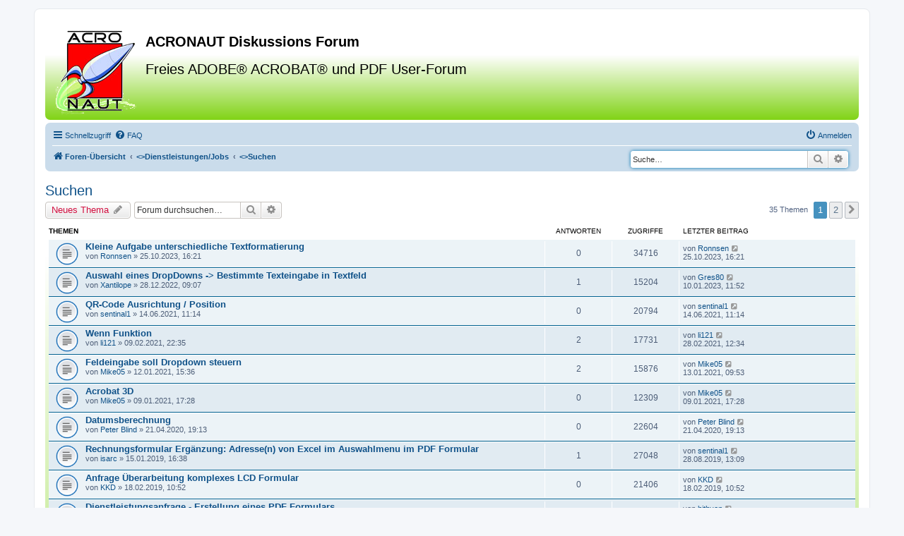

--- FILE ---
content_type: text/html; charset=UTF-8
request_url: https://acronaut.de/viewforum.php?f=3&sid=e143f184cb237c71ae74d7c44b1048f7
body_size: 67126
content:
<!DOCTYPE html>
<html dir="ltr" lang="de">
<head>
<meta charset="utf-8" />
<meta http-equiv="X-UA-Compatible" content="IE=edge">
<meta name="viewport" content="width=device-width, initial-scale=1" />
<META NAME="keywords" CONTENT="Adobe, Acrobat, Professional, Pro Extended, 3D, CAD, Diskussion, PDF, Dokumentation, technisch, Forum, Toolkit, Material, Visualisierung, Animation, Right, Hemisphere, Acronaut, Update, Patch, Anpassung, customize, Plugin, Tool, Java, Script, 2D, Sicherheit, Signatur, Formular, Lifecycle, Designer, Problem, Frage, Schulung, Coaching, Andreas Vogel, Training, Beratung, Material, Animation, Formular, XML">
<META NAME="description" CONTENT="Das deutschsprachige Dikussionforum für PDF und Adobe Acrobat">


<title>Suchen - ACRONAUT Diskussions Forum</title>

<link rel="SHORTCUT ICON" href="./styles/acronaut/theme/images/acronaut.ico">
<link rel="ICON" href="./styles/acronaut/theme/images/acronaut.ico" type="image/x-icon">
	<link rel="alternate" type="application/atom+xml" title="Feed - ACRONAUT Diskussions Forum" href="/app.php/feed?sid=b7494c9c9b04907b27f127a80e52f7e6">			<link rel="alternate" type="application/atom+xml" title="Feed - Neue Themen" href="/app.php/feed/topics?sid=b7494c9c9b04907b27f127a80e52f7e6">		<link rel="alternate" type="application/atom+xml" title="Feed - Forum - Suchen" href="/app.php/feed/forum/3?sid=b7494c9c9b04907b27f127a80e52f7e6">		
	<link rel="canonical" href="https://www.acronaut.de/viewforum.php?f=3">

<!--
	phpBB style name: prosilver
	Based on style:   prosilver (this is the default phpBB3 style)
	Original author:  Tom Beddard ( http://www.subBlue.com/ )
	Modified by:
-->

<link href="./assets/css/font-awesome.min.css?assets_version=123" rel="stylesheet">
<link href="./styles/acronaut/theme/stylesheet.css?assets_version=123" rel="stylesheet">
<link href="./styles/acronaut/theme/de/stylesheet.css?assets_version=123" rel="stylesheet">




<!--[if lte IE 9]>
	<link href="./styles/acronaut/theme/tweaks.css?assets_version=123" rel="stylesheet">
<![endif]-->





</head>
<body id="phpbb" class="nojs notouch section-viewforum ltr ">


<div id="wrap" class="wrap">
	<a id="top" class="top-anchor" accesskey="t"></a>
	
	<div id="page-header">
		<div class="headerbar" role="banner">
					<div class="inner">

			<div id="site-description" class="site-description">
				<a id="logo" class="logo" href="./index.php?sid=b7494c9c9b04907b27f127a80e52f7e6" title="Foren-Übersicht"><span class="site_logo"></span></a>
				<h1>ACRONAUT Diskussions Forum</h1>
				<h2>Freies ADOBE® ACROBAT® und PDF User-Forum</h2>
				<p class="skiplink"><a href="#start_here">Zum Inhalt</a></p>
			</div>


			</div>
					</div>
				<div class="navbar" role="navigation">
	<div class="inner">

	<ul id="nav-main" class="nav-main linklist" role="menubar">

		<li id="quick-links" class="quick-links dropdown-container responsive-menu" data-skip-responsive="true">
			<a href="#" class="dropdown-trigger">
				<i class="icon fa-bars fa-fw" aria-hidden="true"></i><span>Schnellzugriff</span>
			</a>
			<div class="dropdown">
				<div class="pointer"><div class="pointer-inner"></div></div>
				<ul class="dropdown-contents" role="menu">
					
											<li class="separator"></li>
																									<li>
								<a href="./search.php?search_id=unanswered&amp;sid=b7494c9c9b04907b27f127a80e52f7e6" role="menuitem">
									<i class="icon fa-file-o fa-fw icon-gray" aria-hidden="true"></i><span>Unbeantwortete Themen</span>
								</a>
							</li>
							<li>
								<a href="./search.php?search_id=active_topics&amp;sid=b7494c9c9b04907b27f127a80e52f7e6" role="menuitem">
									<i class="icon fa-file-o fa-fw icon-blue" aria-hidden="true"></i><span>Aktive Themen</span>
								</a>
							</li>
							<li class="separator"></li>
							<li>
								<a href="./search.php?sid=b7494c9c9b04907b27f127a80e52f7e6" role="menuitem">
									<i class="icon fa-search fa-fw" aria-hidden="true"></i><span>Suche</span>
								</a>
							</li>
					
										<li class="separator"></li>

									</ul>
			</div>
		</li>

				<li data-skip-responsive="true">
			<a href="/app.php/help/faq?sid=b7494c9c9b04907b27f127a80e52f7e6" rel="help" title="Häufig gestellte Fragen" role="menuitem">
				<i class="icon fa-question-circle fa-fw" aria-hidden="true"></i><span>FAQ</span>
			</a>
		</li>
						
			<li class="rightside"  data-skip-responsive="true">
			<a href="./ucp.php?mode=login&amp;redirect=viewforum.php%3Ff%3D3&amp;sid=b7494c9c9b04907b27f127a80e52f7e6" title="Anmelden" accesskey="x" role="menuitem">
				<i class="icon fa-power-off fa-fw" aria-hidden="true"></i><span>Anmelden</span>
			</a>
		</li>
						</ul>

	<ul id="nav-breadcrumbs" class="nav-breadcrumbs linklist navlinks" role="menubar">
								<li class="breadcrumbs" itemscope itemtype="http://schema.org/BreadcrumbList">
										<span class="crumb"  itemtype="http://schema.org/ListItem" itemprop="itemListElement" itemscope><a href="./index.php?sid=b7494c9c9b04907b27f127a80e52f7e6" itemtype="https://schema.org/Thing" itemscope itemprop="item" accesskey="h" data-navbar-reference="index" id="bc-navi"><i class="icon fa-home fa-fw"></i><span itemprop="name">Foren-Übersicht</span></a><meta itemprop="position" content="1" /></span>

																			<span class="crumb"  itemtype="http://schema.org/ListItem" itemprop="itemListElement" itemscope data-forum-id="1"><a href="./viewforum.php?f=1&amp;sid=b7494c9c9b04907b27f127a80e52f7e6" itemtype="https://schema.org/Thing" itemscope itemprop="item" id="bc-navi"><><span itemprop="name">Dienstleistungen/Jobs</span></a><meta itemprop="position" content="2" /></span>
																							<span class="crumb"  itemtype="http://schema.org/ListItem" itemprop="itemListElement" itemscope data-forum-id="3"><a href="./viewforum.php?f=3&amp;sid=b7494c9c9b04907b27f127a80e52f7e6" itemtype="https://schema.org/Thing" itemscope itemprop="item" id="bc-navi"><><span itemprop="name">Suchen</span></a><meta itemprop="position" content="3" /></span>
												</li>
		
				<div id="search-box" class="search-box search-header" role="search">
			<form action="./search.php?sid=b7494c9c9b04907b27f127a80e52f7e6" method="get" id="search">
			<fieldset>
				<input name="keywords" id="keywords" type="search" maxlength="128" title="Suche nach Wörtern" class="inputbox search search-input-field" size="20" value="" placeholder="Suche…" />
				<button class="button button-search" type="submit" title="Suche">
					<i class="icon fa-search fa-fw" aria-hidden="true"></i><span class="sr-only">Suche</span>
				</button>
				<a href="./search.php?sid=b7494c9c9b04907b27f127a80e52f7e6" class="button button-search-end" title="Erweiterte Suche">
					<i class="icon fa-cog fa-fw" aria-hidden="true"></i><span class="sr-only">Erweiterte Suche</span>
				</a>
				<input type="hidden" name="sid" value="b7494c9c9b04907b27f127a80e52f7e6" />

			</fieldset>
			</form>
		</div>
		
	</ul>

	</div>
</div>
	</div>

	
	<a id="start_here" class="anchor"></a>
	
	<div id="page-body" class="page-body" role="main">
		
		<h2 class="forum-title"><a href="./viewforum.php?f=3&amp;sid=b7494c9c9b04907b27f127a80e52f7e6">Suchen</a></h2>
<div>
	<!-- NOTE: remove the style="display: none" when you want to have the forum description on the forum body -->
	<div style="display: none !important;">Bereich für Jobangebote und Dienstleistungsanfragen<br /></div>	</div>



	<div class="action-bar bar-top">

				
		<a href="./posting.php?mode=post&amp;f=3&amp;sid=b7494c9c9b04907b27f127a80e52f7e6" class="button" title="Neues Thema erstellen">
							<span>Neues Thema</span> <i class="icon fa-pencil fa-fw" aria-hidden="true"></i>
					</a>
				
			<div class="search-box" role="search">
			<form method="get" id="forum-search" action="./search.php?sid=b7494c9c9b04907b27f127a80e52f7e6">
			<fieldset>
				<input class="inputbox search tiny" type="search" name="keywords" id="search_keywords" size="20" placeholder="Forum durchsuchen…" />
				<button class="button button-search" type="submit" title="Suche">
					<i class="icon fa-search fa-fw" aria-hidden="true"></i><span class="sr-only">Suche</span>
				</button>
				<a href="./search.php?sid=b7494c9c9b04907b27f127a80e52f7e6" class="button button-search-end" title="Erweiterte Suche">
					<i class="icon fa-cog fa-fw" aria-hidden="true"></i><span class="sr-only">Erweiterte Suche</span>
				</a>
				<input type="hidden" name="fid[0]" value="3" />
<input type="hidden" name="sid" value="b7494c9c9b04907b27f127a80e52f7e6" />

			</fieldset>
			</form>
		</div>
	
	<div class="pagination">
				35 Themen
					<ul>
		<li class="active"><span>1</span></li>
				<li><a class="button" href="./viewforum.php?f=3&amp;sid=b7494c9c9b04907b27f127a80e52f7e6&amp;start=25" role="button">2</a></li>
				<li class="arrow next"><a class="button button-icon-only" href="./viewforum.php?f=3&amp;sid=b7494c9c9b04907b27f127a80e52f7e6&amp;start=25" rel="next" role="button"><i class="icon fa-chevron-right fa-fw" aria-hidden="true"></i><span class="sr-only">Nächste</span></a></li>
	</ul>
			</div>

	</div>




	
			<div class="forumbg">
		<div class="inner">
		<ul class="topiclist">
			<li class="header">
				<dl class="row-item">
					<dt><div class="list-inner">Themen</div></dt>
					<dd class="posts">Antworten</dd>
					<dd class="views">Zugriffe</dd>
					<dd class="lastpost"><span>Letzter Beitrag</span></dd>
				</dl>
			</li>
		</ul>
		<ul class="topiclist topics">
	
				<li class="row bg1">
						<dl class="row-item topic_read">
				<dt title="Keine ungelesenen Beiträge">
										<div class="list-inner">
																		<a href="./viewtopic.php?t=23627&amp;sid=b7494c9c9b04907b27f127a80e52f7e6" class="topictitle">Kleine Aufgabe unterschiedliche Textformatierung</a>
																								<br />
						
												<div class="responsive-show" style="display: none;">
							Letzter Beitrag von <a href="./memberlist.php?mode=viewprofile&amp;u=3932&amp;sid=b7494c9c9b04907b27f127a80e52f7e6" class="username">Ronnsen</a> &laquo; <a href="./viewtopic.php?p=43350&amp;sid=b7494c9c9b04907b27f127a80e52f7e6#p43350" title="Gehe zum letzten Beitrag">25.10.2023, 16:21</a>
													</div>
													
						<div class="topic-poster responsive-hide">
																					von <a href="./memberlist.php?mode=viewprofile&amp;u=3932&amp;sid=b7494c9c9b04907b27f127a80e52f7e6" class="username">Ronnsen</a> &raquo; 25.10.2023, 16:21
													</div>

						
											</div>
				</dt>
				<dd class="posts">0 <dfn>Antworten</dfn></dd>
				<dd class="views">34716 <dfn>Zugriffe</dfn></dd>
				<dd class="lastpost">
					<span><dfn>Letzter Beitrag </dfn>von <a href="./memberlist.php?mode=viewprofile&amp;u=3932&amp;sid=b7494c9c9b04907b27f127a80e52f7e6" class="username">Ronnsen</a>
													<a href="./viewtopic.php?p=43350&amp;sid=b7494c9c9b04907b27f127a80e52f7e6#p43350" title="Gehe zum letzten Beitrag">
								<i class="icon fa-external-link-square fa-fw icon-lightgray icon-md" aria-hidden="true"></i><span class="sr-only"></span>
							</a>
												<br />25.10.2023, 16:21
					</span>
				</dd>
			</dl>
					</li>
		
	

	
	
				<li class="row bg2">
						<dl class="row-item topic_read">
				<dt title="Keine ungelesenen Beiträge">
										<div class="list-inner">
																		<a href="./viewtopic.php?t=23055&amp;sid=b7494c9c9b04907b27f127a80e52f7e6" class="topictitle">Auswahl eines DropDowns -&gt; Bestimmte Texteingabe in Textfeld</a>
																								<br />
						
												<div class="responsive-show" style="display: none;">
							Letzter Beitrag von <a href="./memberlist.php?mode=viewprofile&amp;u=76368&amp;sid=b7494c9c9b04907b27f127a80e52f7e6" class="username">Gres80</a> &laquo; <a href="./viewtopic.php?p=42438&amp;sid=b7494c9c9b04907b27f127a80e52f7e6#p42438" title="Gehe zum letzten Beitrag">10.01.2023, 11:52</a>
													</div>
														<span class="responsive-show" style="display: none;">Antworten: <strong>1</strong></span>
													
						<div class="topic-poster responsive-hide">
																					von <a href="./memberlist.php?mode=viewprofile&amp;u=76920&amp;sid=b7494c9c9b04907b27f127a80e52f7e6" class="username">Xantilope</a> &raquo; 28.12.2022, 09:07
													</div>

						
											</div>
				</dt>
				<dd class="posts">1 <dfn>Antworten</dfn></dd>
				<dd class="views">15204 <dfn>Zugriffe</dfn></dd>
				<dd class="lastpost">
					<span><dfn>Letzter Beitrag </dfn>von <a href="./memberlist.php?mode=viewprofile&amp;u=76368&amp;sid=b7494c9c9b04907b27f127a80e52f7e6" class="username">Gres80</a>
													<a href="./viewtopic.php?p=42438&amp;sid=b7494c9c9b04907b27f127a80e52f7e6#p42438" title="Gehe zum letzten Beitrag">
								<i class="icon fa-external-link-square fa-fw icon-lightgray icon-md" aria-hidden="true"></i><span class="sr-only"></span>
							</a>
												<br />10.01.2023, 11:52
					</span>
				</dd>
			</dl>
					</li>
		
	

	
	
				<li class="row bg1">
						<dl class="row-item topic_read">
				<dt title="Keine ungelesenen Beiträge">
										<div class="list-inner">
																		<a href="./viewtopic.php?t=22819&amp;sid=b7494c9c9b04907b27f127a80e52f7e6" class="topictitle">QR-Code Ausrichtung / Position</a>
																								<br />
						
												<div class="responsive-show" style="display: none;">
							Letzter Beitrag von <a href="./memberlist.php?mode=viewprofile&amp;u=10924&amp;sid=b7494c9c9b04907b27f127a80e52f7e6" class="username">sentinal1</a> &laquo; <a href="./viewtopic.php?p=41899&amp;sid=b7494c9c9b04907b27f127a80e52f7e6#p41899" title="Gehe zum letzten Beitrag">14.06.2021, 11:14</a>
													</div>
													
						<div class="topic-poster responsive-hide">
																					von <a href="./memberlist.php?mode=viewprofile&amp;u=10924&amp;sid=b7494c9c9b04907b27f127a80e52f7e6" class="username">sentinal1</a> &raquo; 14.06.2021, 11:14
													</div>

						
											</div>
				</dt>
				<dd class="posts">0 <dfn>Antworten</dfn></dd>
				<dd class="views">20794 <dfn>Zugriffe</dfn></dd>
				<dd class="lastpost">
					<span><dfn>Letzter Beitrag </dfn>von <a href="./memberlist.php?mode=viewprofile&amp;u=10924&amp;sid=b7494c9c9b04907b27f127a80e52f7e6" class="username">sentinal1</a>
													<a href="./viewtopic.php?p=41899&amp;sid=b7494c9c9b04907b27f127a80e52f7e6#p41899" title="Gehe zum letzten Beitrag">
								<i class="icon fa-external-link-square fa-fw icon-lightgray icon-md" aria-hidden="true"></i><span class="sr-only"></span>
							</a>
												<br />14.06.2021, 11:14
					</span>
				</dd>
			</dl>
					</li>
		
	

	
	
				<li class="row bg2">
						<dl class="row-item topic_read">
				<dt style="background-image: url(./images/icons/smile/question.gif); background-repeat: no-repeat;" title="Keine ungelesenen Beiträge">
										<div class="list-inner">
																		<a href="./viewtopic.php?t=22642&amp;sid=b7494c9c9b04907b27f127a80e52f7e6" class="topictitle">Wenn Funktion</a>
																								<br />
						
												<div class="responsive-show" style="display: none;">
							Letzter Beitrag von <a href="./memberlist.php?mode=viewprofile&amp;u=73581&amp;sid=b7494c9c9b04907b27f127a80e52f7e6" class="username">li121</a> &laquo; <a href="./viewtopic.php?p=41623&amp;sid=b7494c9c9b04907b27f127a80e52f7e6#p41623" title="Gehe zum letzten Beitrag">28.02.2021, 12:34</a>
													</div>
														<span class="responsive-show" style="display: none;">Antworten: <strong>2</strong></span>
													
						<div class="topic-poster responsive-hide">
																					von <a href="./memberlist.php?mode=viewprofile&amp;u=73581&amp;sid=b7494c9c9b04907b27f127a80e52f7e6" class="username">li121</a> &raquo; 09.02.2021, 22:35
													</div>

						
											</div>
				</dt>
				<dd class="posts">2 <dfn>Antworten</dfn></dd>
				<dd class="views">17731 <dfn>Zugriffe</dfn></dd>
				<dd class="lastpost">
					<span><dfn>Letzter Beitrag </dfn>von <a href="./memberlist.php?mode=viewprofile&amp;u=73581&amp;sid=b7494c9c9b04907b27f127a80e52f7e6" class="username">li121</a>
													<a href="./viewtopic.php?p=41623&amp;sid=b7494c9c9b04907b27f127a80e52f7e6#p41623" title="Gehe zum letzten Beitrag">
								<i class="icon fa-external-link-square fa-fw icon-lightgray icon-md" aria-hidden="true"></i><span class="sr-only"></span>
							</a>
												<br />28.02.2021, 12:34
					</span>
				</dd>
			</dl>
					</li>
		
	

	
	
				<li class="row bg1">
						<dl class="row-item topic_read">
				<dt title="Keine ungelesenen Beiträge">
										<div class="list-inner">
																		<a href="./viewtopic.php?t=22598&amp;sid=b7494c9c9b04907b27f127a80e52f7e6" class="topictitle">Feldeingabe soll Dropdown steuern</a>
																								<br />
						
												<div class="responsive-show" style="display: none;">
							Letzter Beitrag von <a href="./memberlist.php?mode=viewprofile&amp;u=47737&amp;sid=b7494c9c9b04907b27f127a80e52f7e6" class="username">Mike05</a> &laquo; <a href="./viewtopic.php?p=41496&amp;sid=b7494c9c9b04907b27f127a80e52f7e6#p41496" title="Gehe zum letzten Beitrag">13.01.2021, 09:53</a>
													</div>
														<span class="responsive-show" style="display: none;">Antworten: <strong>2</strong></span>
													
						<div class="topic-poster responsive-hide">
																					von <a href="./memberlist.php?mode=viewprofile&amp;u=47737&amp;sid=b7494c9c9b04907b27f127a80e52f7e6" class="username">Mike05</a> &raquo; 12.01.2021, 15:36
													</div>

						
											</div>
				</dt>
				<dd class="posts">2 <dfn>Antworten</dfn></dd>
				<dd class="views">15876 <dfn>Zugriffe</dfn></dd>
				<dd class="lastpost">
					<span><dfn>Letzter Beitrag </dfn>von <a href="./memberlist.php?mode=viewprofile&amp;u=47737&amp;sid=b7494c9c9b04907b27f127a80e52f7e6" class="username">Mike05</a>
													<a href="./viewtopic.php?p=41496&amp;sid=b7494c9c9b04907b27f127a80e52f7e6#p41496" title="Gehe zum letzten Beitrag">
								<i class="icon fa-external-link-square fa-fw icon-lightgray icon-md" aria-hidden="true"></i><span class="sr-only"></span>
							</a>
												<br />13.01.2021, 09:53
					</span>
				</dd>
			</dl>
					</li>
		
	

	
	
				<li class="row bg2">
						<dl class="row-item topic_read">
				<dt title="Keine ungelesenen Beiträge">
										<div class="list-inner">
																		<a href="./viewtopic.php?t=22596&amp;sid=b7494c9c9b04907b27f127a80e52f7e6" class="topictitle">Acrobat 3D</a>
																								<br />
						
												<div class="responsive-show" style="display: none;">
							Letzter Beitrag von <a href="./memberlist.php?mode=viewprofile&amp;u=47737&amp;sid=b7494c9c9b04907b27f127a80e52f7e6" class="username">Mike05</a> &laquo; <a href="./viewtopic.php?p=41492&amp;sid=b7494c9c9b04907b27f127a80e52f7e6#p41492" title="Gehe zum letzten Beitrag">09.01.2021, 17:28</a>
													</div>
													
						<div class="topic-poster responsive-hide">
																					von <a href="./memberlist.php?mode=viewprofile&amp;u=47737&amp;sid=b7494c9c9b04907b27f127a80e52f7e6" class="username">Mike05</a> &raquo; 09.01.2021, 17:28
													</div>

						
											</div>
				</dt>
				<dd class="posts">0 <dfn>Antworten</dfn></dd>
				<dd class="views">12309 <dfn>Zugriffe</dfn></dd>
				<dd class="lastpost">
					<span><dfn>Letzter Beitrag </dfn>von <a href="./memberlist.php?mode=viewprofile&amp;u=47737&amp;sid=b7494c9c9b04907b27f127a80e52f7e6" class="username">Mike05</a>
													<a href="./viewtopic.php?p=41492&amp;sid=b7494c9c9b04907b27f127a80e52f7e6#p41492" title="Gehe zum letzten Beitrag">
								<i class="icon fa-external-link-square fa-fw icon-lightgray icon-md" aria-hidden="true"></i><span class="sr-only"></span>
							</a>
												<br />09.01.2021, 17:28
					</span>
				</dd>
			</dl>
					</li>
		
	

	
	
				<li class="row bg1">
						<dl class="row-item topic_read">
				<dt title="Keine ungelesenen Beiträge">
										<div class="list-inner">
																		<a href="./viewtopic.php?t=19988&amp;sid=b7494c9c9b04907b27f127a80e52f7e6" class="topictitle">Datumsberechnung</a>
																								<br />
						
												<div class="responsive-show" style="display: none;">
							Letzter Beitrag von <a href="./memberlist.php?mode=viewprofile&amp;u=64030&amp;sid=b7494c9c9b04907b27f127a80e52f7e6" class="username">Peter Blind</a> &laquo; <a href="./viewtopic.php?p=38455&amp;sid=b7494c9c9b04907b27f127a80e52f7e6#p38455" title="Gehe zum letzten Beitrag">21.04.2020, 19:13</a>
													</div>
													
						<div class="topic-poster responsive-hide">
																					von <a href="./memberlist.php?mode=viewprofile&amp;u=64030&amp;sid=b7494c9c9b04907b27f127a80e52f7e6" class="username">Peter Blind</a> &raquo; 21.04.2020, 19:13
													</div>

						
											</div>
				</dt>
				<dd class="posts">0 <dfn>Antworten</dfn></dd>
				<dd class="views">22604 <dfn>Zugriffe</dfn></dd>
				<dd class="lastpost">
					<span><dfn>Letzter Beitrag </dfn>von <a href="./memberlist.php?mode=viewprofile&amp;u=64030&amp;sid=b7494c9c9b04907b27f127a80e52f7e6" class="username">Peter Blind</a>
													<a href="./viewtopic.php?p=38455&amp;sid=b7494c9c9b04907b27f127a80e52f7e6#p38455" title="Gehe zum letzten Beitrag">
								<i class="icon fa-external-link-square fa-fw icon-lightgray icon-md" aria-hidden="true"></i><span class="sr-only"></span>
							</a>
												<br />21.04.2020, 19:13
					</span>
				</dd>
			</dl>
					</li>
		
	

	
	
				<li class="row bg2">
						<dl class="row-item topic_read">
				<dt title="Keine ungelesenen Beiträge">
										<div class="list-inner">
																		<a href="./viewtopic.php?t=17769&amp;sid=b7494c9c9b04907b27f127a80e52f7e6" class="topictitle">Rechnungsformular Ergänzung: Adresse(n) von Excel im Auswahlmenu im PDF Formular</a>
																								<br />
						
												<div class="responsive-show" style="display: none;">
							Letzter Beitrag von <a href="./memberlist.php?mode=viewprofile&amp;u=10924&amp;sid=b7494c9c9b04907b27f127a80e52f7e6" class="username">sentinal1</a> &laquo; <a href="./viewtopic.php?p=36329&amp;sid=b7494c9c9b04907b27f127a80e52f7e6#p36329" title="Gehe zum letzten Beitrag">28.08.2019, 13:09</a>
													</div>
														<span class="responsive-show" style="display: none;">Antworten: <strong>1</strong></span>
													
						<div class="topic-poster responsive-hide">
																					von <a href="./memberlist.php?mode=viewprofile&amp;u=38814&amp;sid=b7494c9c9b04907b27f127a80e52f7e6" class="username">isarc</a> &raquo; 15.01.2019, 16:38
													</div>

						
											</div>
				</dt>
				<dd class="posts">1 <dfn>Antworten</dfn></dd>
				<dd class="views">27048 <dfn>Zugriffe</dfn></dd>
				<dd class="lastpost">
					<span><dfn>Letzter Beitrag </dfn>von <a href="./memberlist.php?mode=viewprofile&amp;u=10924&amp;sid=b7494c9c9b04907b27f127a80e52f7e6" class="username">sentinal1</a>
													<a href="./viewtopic.php?p=36329&amp;sid=b7494c9c9b04907b27f127a80e52f7e6#p36329" title="Gehe zum letzten Beitrag">
								<i class="icon fa-external-link-square fa-fw icon-lightgray icon-md" aria-hidden="true"></i><span class="sr-only"></span>
							</a>
												<br />28.08.2019, 13:09
					</span>
				</dd>
			</dl>
					</li>
		
	

	
	
				<li class="row bg1">
						<dl class="row-item topic_read">
				<dt title="Keine ungelesenen Beiträge">
										<div class="list-inner">
																		<a href="./viewtopic.php?t=17799&amp;sid=b7494c9c9b04907b27f127a80e52f7e6" class="topictitle">Anfrage Überarbeitung komplexes LCD Formular</a>
																								<br />
						
												<div class="responsive-show" style="display: none;">
							Letzter Beitrag von <a href="./memberlist.php?mode=viewprofile&amp;u=8488&amp;sid=b7494c9c9b04907b27f127a80e52f7e6" class="username">KKD</a> &laquo; <a href="./viewtopic.php?p=35625&amp;sid=b7494c9c9b04907b27f127a80e52f7e6#p35625" title="Gehe zum letzten Beitrag">18.02.2019, 10:52</a>
													</div>
													
						<div class="topic-poster responsive-hide">
																					von <a href="./memberlist.php?mode=viewprofile&amp;u=8488&amp;sid=b7494c9c9b04907b27f127a80e52f7e6" class="username">KKD</a> &raquo; 18.02.2019, 10:52
													</div>

						
											</div>
				</dt>
				<dd class="posts">0 <dfn>Antworten</dfn></dd>
				<dd class="views">21406 <dfn>Zugriffe</dfn></dd>
				<dd class="lastpost">
					<span><dfn>Letzter Beitrag </dfn>von <a href="./memberlist.php?mode=viewprofile&amp;u=8488&amp;sid=b7494c9c9b04907b27f127a80e52f7e6" class="username">KKD</a>
													<a href="./viewtopic.php?p=35625&amp;sid=b7494c9c9b04907b27f127a80e52f7e6#p35625" title="Gehe zum letzten Beitrag">
								<i class="icon fa-external-link-square fa-fw icon-lightgray icon-md" aria-hidden="true"></i><span class="sr-only"></span>
							</a>
												<br />18.02.2019, 10:52
					</span>
				</dd>
			</dl>
					</li>
		
	

	
	
				<li class="row bg2">
						<dl class="row-item topic_read">
				<dt title="Keine ungelesenen Beiträge">
										<div class="list-inner">
																		<a href="./viewtopic.php?t=17323&amp;sid=b7494c9c9b04907b27f127a80e52f7e6" class="topictitle">Dienstleistungsanfrage - Erstellung eines PDF Formulars</a>
																								<br />
						
												<div class="responsive-show" style="display: none;">
							Letzter Beitrag von <a href="./memberlist.php?mode=viewprofile&amp;u=45811&amp;sid=b7494c9c9b04907b27f127a80e52f7e6" class="username">hjthyen</a> &laquo; <a href="./viewtopic.php?p=34935&amp;sid=b7494c9c9b04907b27f127a80e52f7e6#p34935" title="Gehe zum letzten Beitrag">05.11.2018, 12:06</a>
													</div>
													
						<div class="topic-poster responsive-hide">
																					von <a href="./memberlist.php?mode=viewprofile&amp;u=45811&amp;sid=b7494c9c9b04907b27f127a80e52f7e6" class="username">hjthyen</a> &raquo; 05.11.2018, 12:06
													</div>

						
											</div>
				</dt>
				<dd class="posts">0 <dfn>Antworten</dfn></dd>
				<dd class="views">20866 <dfn>Zugriffe</dfn></dd>
				<dd class="lastpost">
					<span><dfn>Letzter Beitrag </dfn>von <a href="./memberlist.php?mode=viewprofile&amp;u=45811&amp;sid=b7494c9c9b04907b27f127a80e52f7e6" class="username">hjthyen</a>
													<a href="./viewtopic.php?p=34935&amp;sid=b7494c9c9b04907b27f127a80e52f7e6#p34935" title="Gehe zum letzten Beitrag">
								<i class="icon fa-external-link-square fa-fw icon-lightgray icon-md" aria-hidden="true"></i><span class="sr-only"></span>
							</a>
												<br />05.11.2018, 12:06
					</span>
				</dd>
			</dl>
					</li>
		
	

	
	
				<li class="row bg1">
						<dl class="row-item topic_read">
				<dt title="Keine ungelesenen Beiträge">
										<div class="list-inner">
																		<a href="./viewtopic.php?t=6127&amp;sid=b7494c9c9b04907b27f127a80e52f7e6" class="topictitle">Psychologischer Fragebogen PDF &gt; &quot;Maske&quot;</a>
																								<br />
						
												<div class="responsive-show" style="display: none;">
							Letzter Beitrag von <a href="./memberlist.php?mode=viewprofile&amp;u=10227&amp;sid=b7494c9c9b04907b27f127a80e52f7e6" class="username">DMR</a> &laquo; <a href="./viewtopic.php?p=27897&amp;sid=b7494c9c9b04907b27f127a80e52f7e6#p27897" title="Gehe zum letzten Beitrag">13.02.2017, 22:40</a>
													</div>
														<span class="responsive-show" style="display: none;">Antworten: <strong>18</strong></span>
													
						<div class="topic-poster responsive-hide">
																					von <a href="./memberlist.php?mode=viewprofile&amp;u=10227&amp;sid=b7494c9c9b04907b27f127a80e52f7e6" class="username">DMR</a> &raquo; 01.02.2017, 22:12
													</div>

												<div class="pagination">
							<span><i class="icon fa-clone fa-fw" aria-hidden="true"></i></span>
							<ul>
															<li><a class="button" href="./viewtopic.php?t=6127&amp;sid=b7494c9c9b04907b27f127a80e52f7e6">1</a></li>
																							<li><a class="button" href="./viewtopic.php?t=6127&amp;sid=b7494c9c9b04907b27f127a80e52f7e6&amp;start=10">2</a></li>
																																													</ul>
						</div>
						
											</div>
				</dt>
				<dd class="posts">18 <dfn>Antworten</dfn></dd>
				<dd class="views">154221 <dfn>Zugriffe</dfn></dd>
				<dd class="lastpost">
					<span><dfn>Letzter Beitrag </dfn>von <a href="./memberlist.php?mode=viewprofile&amp;u=10227&amp;sid=b7494c9c9b04907b27f127a80e52f7e6" class="username">DMR</a>
													<a href="./viewtopic.php?p=27897&amp;sid=b7494c9c9b04907b27f127a80e52f7e6#p27897" title="Gehe zum letzten Beitrag">
								<i class="icon fa-external-link-square fa-fw icon-lightgray icon-md" aria-hidden="true"></i><span class="sr-only"></span>
							</a>
												<br />13.02.2017, 22:40
					</span>
				</dd>
			</dl>
					</li>
		
	

	
	
				<li class="row bg2">
						<dl class="row-item topic_read">
				<dt title="Keine ungelesenen Beiträge">
										<div class="list-inner">
																		<a href="./viewtopic.php?t=5640&amp;sid=b7494c9c9b04907b27f127a80e52f7e6" class="topictitle">Stellenangebot LiveCycle, 6-9 Monate, ab sofort</a>
																								<br />
						
												<div class="responsive-show" style="display: none;">
							Letzter Beitrag von <a href="./memberlist.php?mode=viewprofile&amp;u=29317&amp;sid=b7494c9c9b04907b27f127a80e52f7e6" class="username">Hayder</a> &laquo; <a href="./viewtopic.php?p=26884&amp;sid=b7494c9c9b04907b27f127a80e52f7e6#p26884" title="Gehe zum letzten Beitrag">07.08.2016, 10:37</a>
													</div>
														<span class="responsive-show" style="display: none;">Antworten: <strong>1</strong></span>
													
						<div class="topic-poster responsive-hide">
																					von <a href="./memberlist.php?mode=viewprofile&amp;u=21073&amp;sid=b7494c9c9b04907b27f127a80e52f7e6" class="username">Hatice</a> &raquo; 26.01.2016, 09:16
													</div>

						
											</div>
				</dt>
				<dd class="posts">1 <dfn>Antworten</dfn></dd>
				<dd class="views">49568 <dfn>Zugriffe</dfn></dd>
				<dd class="lastpost">
					<span><dfn>Letzter Beitrag </dfn>von <a href="./memberlist.php?mode=viewprofile&amp;u=29317&amp;sid=b7494c9c9b04907b27f127a80e52f7e6" class="username">Hayder</a>
													<a href="./viewtopic.php?p=26884&amp;sid=b7494c9c9b04907b27f127a80e52f7e6#p26884" title="Gehe zum letzten Beitrag">
								<i class="icon fa-external-link-square fa-fw icon-lightgray icon-md" aria-hidden="true"></i><span class="sr-only"></span>
							</a>
												<br />07.08.2016, 10:37
					</span>
				</dd>
			</dl>
					</li>
		
	

	
	
				<li class="row bg1">
						<dl class="row-item topic_read">
				<dt title="Keine ungelesenen Beiträge">
										<div class="list-inner">
																		<a href="./viewtopic.php?t=5568&amp;sid=b7494c9c9b04907b27f127a80e52f7e6" class="topictitle">Feldwiederholung</a>
																								<br />
						
												<div class="responsive-show" style="display: none;">
							Letzter Beitrag von <a href="./memberlist.php?mode=viewprofile&amp;u=18011&amp;sid=b7494c9c9b04907b27f127a80e52f7e6" class="username">Formulare</a> &laquo; <a href="./viewtopic.php?p=25500&amp;sid=b7494c9c9b04907b27f127a80e52f7e6#p25500" title="Gehe zum letzten Beitrag">09.12.2015, 10:36</a>
													</div>
														<span class="responsive-show" style="display: none;">Antworten: <strong>3</strong></span>
													
						<div class="topic-poster responsive-hide">
																					von <a href="./memberlist.php?mode=viewprofile&amp;u=18011&amp;sid=b7494c9c9b04907b27f127a80e52f7e6" class="username">Formulare</a> &raquo; 30.11.2015, 08:11
													</div>

						
											</div>
				</dt>
				<dd class="posts">3 <dfn>Antworten</dfn></dd>
				<dd class="views">32333 <dfn>Zugriffe</dfn></dd>
				<dd class="lastpost">
					<span><dfn>Letzter Beitrag </dfn>von <a href="./memberlist.php?mode=viewprofile&amp;u=18011&amp;sid=b7494c9c9b04907b27f127a80e52f7e6" class="username">Formulare</a>
													<a href="./viewtopic.php?p=25500&amp;sid=b7494c9c9b04907b27f127a80e52f7e6#p25500" title="Gehe zum letzten Beitrag">
								<i class="icon fa-external-link-square fa-fw icon-lightgray icon-md" aria-hidden="true"></i><span class="sr-only"></span>
							</a>
												<br />09.12.2015, 10:36
					</span>
				</dd>
			</dl>
					</li>
		
	

	
	
				<li class="row bg2">
						<dl class="row-item topic_read">
				<dt title="Keine ungelesenen Beiträge">
										<div class="list-inner">
																		<a href="./viewtopic.php?t=5259&amp;sid=b7494c9c9b04907b27f127a80e52f7e6" class="topictitle">aktuelles Datum im PDF Dokument</a>
																								<br />
						
												<div class="responsive-show" style="display: none;">
							Letzter Beitrag von <a href="./memberlist.php?mode=viewprofile&amp;u=15274&amp;sid=b7494c9c9b04907b27f127a80e52f7e6" class="username">Andreas H.</a> &laquo; <a href="./viewtopic.php?p=24773&amp;sid=b7494c9c9b04907b27f127a80e52f7e6#p24773" title="Gehe zum letzten Beitrag">13.08.2015, 16:05</a>
													</div>
														<span class="responsive-show" style="display: none;">Antworten: <strong>1</strong></span>
													
						<div class="topic-poster responsive-hide">
																					von <a href="./memberlist.php?mode=viewprofile&amp;u=15248&amp;sid=b7494c9c9b04907b27f127a80e52f7e6" class="username">maja43</a> &raquo; 13.04.2015, 16:36
													</div>

						
											</div>
				</dt>
				<dd class="posts">1 <dfn>Antworten</dfn></dd>
				<dd class="views">36292 <dfn>Zugriffe</dfn></dd>
				<dd class="lastpost">
					<span><dfn>Letzter Beitrag </dfn>von <a href="./memberlist.php?mode=viewprofile&amp;u=15274&amp;sid=b7494c9c9b04907b27f127a80e52f7e6" class="username">Andreas H.</a>
													<a href="./viewtopic.php?p=24773&amp;sid=b7494c9c9b04907b27f127a80e52f7e6#p24773" title="Gehe zum letzten Beitrag">
								<i class="icon fa-external-link-square fa-fw icon-lightgray icon-md" aria-hidden="true"></i><span class="sr-only"></span>
							</a>
												<br />13.08.2015, 16:05
					</span>
				</dd>
			</dl>
					</li>
		
	

	
	
				<li class="row bg1">
						<dl class="row-item topic_read">
				<dt title="Keine ungelesenen Beiträge">
										<div class="list-inner">
																		<a href="./viewtopic.php?t=5267&amp;sid=b7494c9c9b04907b27f127a80e52f7e6" class="topictitle">Wenn dann Funktion</a>
																								<br />
						
												<div class="responsive-show" style="display: none;">
							Letzter Beitrag von <a href="./memberlist.php?mode=viewprofile&amp;u=15248&amp;sid=b7494c9c9b04907b27f127a80e52f7e6" class="username">maja43</a> &laquo; <a href="./viewtopic.php?p=24101&amp;sid=b7494c9c9b04907b27f127a80e52f7e6#p24101" title="Gehe zum letzten Beitrag">13.04.2015, 16:11</a>
													</div>
														<span class="responsive-show" style="display: none;">Antworten: <strong>5</strong></span>
													
						<div class="topic-poster responsive-hide">
																					von <a href="./memberlist.php?mode=viewprofile&amp;u=15248&amp;sid=b7494c9c9b04907b27f127a80e52f7e6" class="username">maja43</a> &raquo; 12.04.2015, 12:15
													</div>

						
											</div>
				</dt>
				<dd class="posts">5 <dfn>Antworten</dfn></dd>
				<dd class="views">32076 <dfn>Zugriffe</dfn></dd>
				<dd class="lastpost">
					<span><dfn>Letzter Beitrag </dfn>von <a href="./memberlist.php?mode=viewprofile&amp;u=15248&amp;sid=b7494c9c9b04907b27f127a80e52f7e6" class="username">maja43</a>
													<a href="./viewtopic.php?p=24101&amp;sid=b7494c9c9b04907b27f127a80e52f7e6#p24101" title="Gehe zum letzten Beitrag">
								<i class="icon fa-external-link-square fa-fw icon-lightgray icon-md" aria-hidden="true"></i><span class="sr-only"></span>
							</a>
												<br />13.04.2015, 16:11
					</span>
				</dd>
			</dl>
					</li>
		
	

	
	
				<li class="row bg2">
						<dl class="row-item topic_read">
				<dt title="Keine ungelesenen Beiträge">
										<div class="list-inner">
																		<a href="./viewtopic.php?t=5018&amp;sid=b7494c9c9b04907b27f127a80e52f7e6" class="topictitle">Suchi Profi - LiveCycle Designer und XML</a>
																								<br />
						
												<div class="responsive-show" style="display: none;">
							Letzter Beitrag von <a href="./memberlist.php?mode=viewprofile&amp;u=1883&amp;sid=b7494c9c9b04907b27f127a80e52f7e6" class="username">ftx</a> &laquo; <a href="./viewtopic.php?p=23025&amp;sid=b7494c9c9b04907b27f127a80e52f7e6#p23025" title="Gehe zum letzten Beitrag">29.10.2014, 14:06</a>
													</div>
														<span class="responsive-show" style="display: none;">Antworten: <strong>1</strong></span>
													
						<div class="topic-poster responsive-hide">
																					von <a href="./memberlist.php?mode=viewprofile&amp;u=13247&amp;sid=b7494c9c9b04907b27f127a80e52f7e6" class="username">AminoX</a> &raquo; 28.10.2014, 13:45
													</div>

						
											</div>
				</dt>
				<dd class="posts">1 <dfn>Antworten</dfn></dd>
				<dd class="views">25708 <dfn>Zugriffe</dfn></dd>
				<dd class="lastpost">
					<span><dfn>Letzter Beitrag </dfn>von <a href="./memberlist.php?mode=viewprofile&amp;u=1883&amp;sid=b7494c9c9b04907b27f127a80e52f7e6" class="username">ftx</a>
													<a href="./viewtopic.php?p=23025&amp;sid=b7494c9c9b04907b27f127a80e52f7e6#p23025" title="Gehe zum letzten Beitrag">
								<i class="icon fa-external-link-square fa-fw icon-lightgray icon-md" aria-hidden="true"></i><span class="sr-only"></span>
							</a>
												<br />29.10.2014, 14:06
					</span>
				</dd>
			</dl>
					</li>
		
	

	
	
				<li class="row bg1">
						<dl class="row-item topic_read">
				<dt title="Keine ungelesenen Beiträge">
										<div class="list-inner">
																		<a href="./viewtopic.php?t=3870&amp;sid=b7494c9c9b04907b27f127a80e52f7e6" class="topictitle">Javascripts in Acrobat XI Pro</a>
																								<br />
						
												<div class="responsive-show" style="display: none;">
							Letzter Beitrag von <a href="./memberlist.php?mode=viewprofile&amp;u=1883&amp;sid=b7494c9c9b04907b27f127a80e52f7e6" class="username">ftx</a> &laquo; <a href="./viewtopic.php?p=17123&amp;sid=b7494c9c9b04907b27f127a80e52f7e6#p17123" title="Gehe zum letzten Beitrag">21.02.2013, 08:31</a>
													</div>
														<span class="responsive-show" style="display: none;">Antworten: <strong>1</strong></span>
													
						<div class="topic-poster responsive-hide">
																					von <a href="./memberlist.php?mode=viewprofile&amp;u=10409&amp;sid=b7494c9c9b04907b27f127a80e52f7e6" class="username">Ela</a> &raquo; 20.02.2013, 13:59
													</div>

						
											</div>
				</dt>
				<dd class="posts">1 <dfn>Antworten</dfn></dd>
				<dd class="views">32728 <dfn>Zugriffe</dfn></dd>
				<dd class="lastpost">
					<span><dfn>Letzter Beitrag </dfn>von <a href="./memberlist.php?mode=viewprofile&amp;u=1883&amp;sid=b7494c9c9b04907b27f127a80e52f7e6" class="username">ftx</a>
													<a href="./viewtopic.php?p=17123&amp;sid=b7494c9c9b04907b27f127a80e52f7e6#p17123" title="Gehe zum letzten Beitrag">
								<i class="icon fa-external-link-square fa-fw icon-lightgray icon-md" aria-hidden="true"></i><span class="sr-only"></span>
							</a>
												<br />21.02.2013, 08:31
					</span>
				</dd>
			</dl>
					</li>
		
	

	
	
				<li class="row bg2">
						<dl class="row-item topic_read">
				<dt title="Keine ungelesenen Beiträge">
										<div class="list-inner">
																		<a href="./viewtopic.php?t=3626&amp;sid=b7494c9c9b04907b27f127a80e52f7e6" class="topictitle">Umsetzung PDF auf Online Version mit PDF</a>
																								<br />
						
												<div class="responsive-show" style="display: none;">
							Letzter Beitrag von <a href="./memberlist.php?mode=viewprofile&amp;u=1883&amp;sid=b7494c9c9b04907b27f127a80e52f7e6" class="username">ftx</a> &laquo; <a href="./viewtopic.php?p=15739&amp;sid=b7494c9c9b04907b27f127a80e52f7e6#p15739" title="Gehe zum letzten Beitrag">25.10.2012, 08:15</a>
													</div>
														<span class="responsive-show" style="display: none;">Antworten: <strong>1</strong></span>
													
						<div class="topic-poster responsive-hide">
																					von <a href="./memberlist.php?mode=viewprofile&amp;u=9770&amp;sid=b7494c9c9b04907b27f127a80e52f7e6" class="username">acropc</a> &raquo; 24.10.2012, 07:35
													</div>

						
											</div>
				</dt>
				<dd class="posts">1 <dfn>Antworten</dfn></dd>
				<dd class="views">24636 <dfn>Zugriffe</dfn></dd>
				<dd class="lastpost">
					<span><dfn>Letzter Beitrag </dfn>von <a href="./memberlist.php?mode=viewprofile&amp;u=1883&amp;sid=b7494c9c9b04907b27f127a80e52f7e6" class="username">ftx</a>
													<a href="./viewtopic.php?p=15739&amp;sid=b7494c9c9b04907b27f127a80e52f7e6#p15739" title="Gehe zum letzten Beitrag">
								<i class="icon fa-external-link-square fa-fw icon-lightgray icon-md" aria-hidden="true"></i><span class="sr-only"></span>
							</a>
												<br />25.10.2012, 08:15
					</span>
				</dd>
			</dl>
					</li>
		
	

	
	
				<li class="row bg1">
						<dl class="row-item topic_read">
				<dt title="Keine ungelesenen Beiträge">
										<div class="list-inner">
																		<a href="./viewtopic.php?t=3413&amp;sid=b7494c9c9b04907b27f127a80e52f7e6" class="topictitle">Suche Ersteller einer PDF mit Anbidung an eine MDB</a>
																								<br />
						
												<div class="responsive-show" style="display: none;">
							Letzter Beitrag von <a href="./memberlist.php?mode=viewprofile&amp;u=1883&amp;sid=b7494c9c9b04907b27f127a80e52f7e6" class="username">ftx</a> &laquo; <a href="./viewtopic.php?p=14287&amp;sid=b7494c9c9b04907b27f127a80e52f7e6#p14287" title="Gehe zum letzten Beitrag">19.06.2012, 07:31</a>
													</div>
														<span class="responsive-show" style="display: none;">Antworten: <strong>1</strong></span>
													
						<div class="topic-poster responsive-hide">
																					von <a href="./memberlist.php?mode=viewprofile&amp;u=8369&amp;sid=b7494c9c9b04907b27f127a80e52f7e6" class="username">crashy1984</a> &raquo; 18.06.2012, 10:04
													</div>

						
											</div>
				</dt>
				<dd class="posts">1 <dfn>Antworten</dfn></dd>
				<dd class="views">25876 <dfn>Zugriffe</dfn></dd>
				<dd class="lastpost">
					<span><dfn>Letzter Beitrag </dfn>von <a href="./memberlist.php?mode=viewprofile&amp;u=1883&amp;sid=b7494c9c9b04907b27f127a80e52f7e6" class="username">ftx</a>
													<a href="./viewtopic.php?p=14287&amp;sid=b7494c9c9b04907b27f127a80e52f7e6#p14287" title="Gehe zum letzten Beitrag">
								<i class="icon fa-external-link-square fa-fw icon-lightgray icon-md" aria-hidden="true"></i><span class="sr-only"></span>
							</a>
												<br />19.06.2012, 07:31
					</span>
				</dd>
			</dl>
					</li>
		
	

	
	
				<li class="row bg2">
						<dl class="row-item topic_read">
				<dt title="Keine ungelesenen Beiträge">
										<div class="list-inner">
																		<a href="./viewtopic.php?t=3058&amp;sid=b7494c9c9b04907b27f127a80e52f7e6" class="topictitle">Link in einem Formular</a>
																								<br />
						
												<div class="responsive-show" style="display: none;">
							Letzter Beitrag von <a href="./memberlist.php?mode=viewprofile&amp;u=6611&amp;sid=b7494c9c9b04907b27f127a80e52f7e6" class="username">cs080376</a> &laquo; <a href="./viewtopic.php?p=12645&amp;sid=b7494c9c9b04907b27f127a80e52f7e6#p12645" title="Gehe zum letzten Beitrag">28.12.2011, 09:11</a>
													</div>
														<span class="responsive-show" style="display: none;">Antworten: <strong>3</strong></span>
													
						<div class="topic-poster responsive-hide">
																					von <a href="./memberlist.php?mode=viewprofile&amp;u=6611&amp;sid=b7494c9c9b04907b27f127a80e52f7e6" class="username">cs080376</a> &raquo; 09.12.2011, 07:11
													</div>

						
											</div>
				</dt>
				<dd class="posts">3 <dfn>Antworten</dfn></dd>
				<dd class="views">31474 <dfn>Zugriffe</dfn></dd>
				<dd class="lastpost">
					<span><dfn>Letzter Beitrag </dfn>von <a href="./memberlist.php?mode=viewprofile&amp;u=6611&amp;sid=b7494c9c9b04907b27f127a80e52f7e6" class="username">cs080376</a>
													<a href="./viewtopic.php?p=12645&amp;sid=b7494c9c9b04907b27f127a80e52f7e6#p12645" title="Gehe zum letzten Beitrag">
								<i class="icon fa-external-link-square fa-fw icon-lightgray icon-md" aria-hidden="true"></i><span class="sr-only"></span>
							</a>
												<br />28.12.2011, 09:11
					</span>
				</dd>
			</dl>
					</li>
		
	

	
	
				<li class="row bg1">
						<dl class="row-item topic_read">
				<dt title="Keine ungelesenen Beiträge">
										<div class="list-inner">
																		<a href="./viewtopic.php?t=2357&amp;sid=b7494c9c9b04907b27f127a80e52f7e6" class="topictitle">Schulung / Fortbildung / Seminar zu Livecycle Designer</a>
																								<br />
						
												<div class="responsive-show" style="display: none;">
							Letzter Beitrag von <a href="./memberlist.php?mode=viewprofile&amp;u=1883&amp;sid=b7494c9c9b04907b27f127a80e52f7e6" class="username">ftx</a> &laquo; <a href="./viewtopic.php?p=11642&amp;sid=b7494c9c9b04907b27f127a80e52f7e6#p11642" title="Gehe zum letzten Beitrag">10.09.2011, 05:46</a>
													</div>
														<span class="responsive-show" style="display: none;">Antworten: <strong>5</strong></span>
													
						<div class="topic-poster responsive-hide">
																					von <a href="./memberlist.php?mode=viewprofile&amp;u=5070&amp;sid=b7494c9c9b04907b27f127a80e52f7e6" class="username">P</a> &raquo; 10.03.2011, 10:42
													</div>

						
											</div>
				</dt>
				<dd class="posts">5 <dfn>Antworten</dfn></dd>
				<dd class="views">43174 <dfn>Zugriffe</dfn></dd>
				<dd class="lastpost">
					<span><dfn>Letzter Beitrag </dfn>von <a href="./memberlist.php?mode=viewprofile&amp;u=1883&amp;sid=b7494c9c9b04907b27f127a80e52f7e6" class="username">ftx</a>
													<a href="./viewtopic.php?p=11642&amp;sid=b7494c9c9b04907b27f127a80e52f7e6#p11642" title="Gehe zum letzten Beitrag">
								<i class="icon fa-external-link-square fa-fw icon-lightgray icon-md" aria-hidden="true"></i><span class="sr-only"></span>
							</a>
												<br />10.09.2011, 05:46
					</span>
				</dd>
			</dl>
					</li>
		
	

	
	
				<li class="row bg2">
						<dl class="row-item topic_read">
				<dt title="Keine ungelesenen Beiträge">
										<div class="list-inner">
																		<a href="./viewtopic.php?t=2543&amp;sid=b7494c9c9b04907b27f127a80e52f7e6" class="topictitle">Suche Dienstleister für statische Formulare</a>
																								<br />
						
												<div class="responsive-show" style="display: none;">
							Letzter Beitrag von <a href="./memberlist.php?mode=viewprofile&amp;u=1551&amp;sid=b7494c9c9b04907b27f127a80e52f7e6" class="username">Cosinus</a> &laquo; <a href="./viewtopic.php?p=10732&amp;sid=b7494c9c9b04907b27f127a80e52f7e6#p10732" title="Gehe zum letzten Beitrag">26.05.2011, 13:19</a>
													</div>
													
						<div class="topic-poster responsive-hide">
																					von <a href="./memberlist.php?mode=viewprofile&amp;u=1551&amp;sid=b7494c9c9b04907b27f127a80e52f7e6" class="username">Cosinus</a> &raquo; 26.05.2011, 13:19
													</div>

						
											</div>
				</dt>
				<dd class="posts">0 <dfn>Antworten</dfn></dd>
				<dd class="views">24853 <dfn>Zugriffe</dfn></dd>
				<dd class="lastpost">
					<span><dfn>Letzter Beitrag </dfn>von <a href="./memberlist.php?mode=viewprofile&amp;u=1551&amp;sid=b7494c9c9b04907b27f127a80e52f7e6" class="username">Cosinus</a>
													<a href="./viewtopic.php?p=10732&amp;sid=b7494c9c9b04907b27f127a80e52f7e6#p10732" title="Gehe zum letzten Beitrag">
								<i class="icon fa-external-link-square fa-fw icon-lightgray icon-md" aria-hidden="true"></i><span class="sr-only"></span>
							</a>
												<br />26.05.2011, 13:19
					</span>
				</dd>
			</dl>
					</li>
		
	

	
	
				<li class="row bg1">
						<dl class="row-item topic_read">
				<dt title="Keine ungelesenen Beiträge">
										<div class="list-inner">
																		<a href="./viewtopic.php?t=2412&amp;sid=b7494c9c9b04907b27f127a80e52f7e6" class="topictitle">Suche Programmierer auf freier Basis zur Unterstützung</a>
																								<br />
						
												<div class="responsive-show" style="display: none;">
							Letzter Beitrag von <a href="./memberlist.php?mode=viewprofile&amp;u=48&amp;sid=b7494c9c9b04907b27f127a80e52f7e6" class="username">acronaut</a> &laquo; <a href="./viewtopic.php?p=9895&amp;sid=b7494c9c9b04907b27f127a80e52f7e6#p9895" title="Gehe zum letzten Beitrag">04.03.2011, 16:50</a>
													</div>
													
						<div class="topic-poster responsive-hide">
																					von <a href="./memberlist.php?mode=viewprofile&amp;u=48&amp;sid=b7494c9c9b04907b27f127a80e52f7e6" class="username">acronaut</a> &raquo; 04.03.2011, 16:50
													</div>

						
											</div>
				</dt>
				<dd class="posts">0 <dfn>Antworten</dfn></dd>
				<dd class="views">24770 <dfn>Zugriffe</dfn></dd>
				<dd class="lastpost">
					<span><dfn>Letzter Beitrag </dfn>von <a href="./memberlist.php?mode=viewprofile&amp;u=48&amp;sid=b7494c9c9b04907b27f127a80e52f7e6" class="username">acronaut</a>
													<a href="./viewtopic.php?p=9895&amp;sid=b7494c9c9b04907b27f127a80e52f7e6#p9895" title="Gehe zum letzten Beitrag">
								<i class="icon fa-external-link-square fa-fw icon-lightgray icon-md" aria-hidden="true"></i><span class="sr-only"></span>
							</a>
												<br />04.03.2011, 16:50
					</span>
				</dd>
			</dl>
					</li>
		
	

	
	
				<li class="row bg2">
						<dl class="row-item topic_read">
				<dt title="Keine ungelesenen Beiträge">
										<div class="list-inner">
																		<a href="./viewtopic.php?t=2369&amp;sid=b7494c9c9b04907b27f127a80e52f7e6" class="topictitle">Kurzfristig: Erstellung eines dynamischen PDF</a>
																								<br />
						
												<div class="responsive-show" style="display: none;">
							Letzter Beitrag von <a href="./memberlist.php?mode=viewprofile&amp;u=1883&amp;sid=b7494c9c9b04907b27f127a80e52f7e6" class="username">ftx</a> &laquo; <a href="./viewtopic.php?p=9133&amp;sid=b7494c9c9b04907b27f127a80e52f7e6#p9133" title="Gehe zum letzten Beitrag">19.01.2011, 07:43</a>
													</div>
														<span class="responsive-show" style="display: none;">Antworten: <strong>1</strong></span>
													
						<div class="topic-poster responsive-hide">
																					von <a href="./memberlist.php?mode=viewprofile&amp;u=5684&amp;sid=b7494c9c9b04907b27f127a80e52f7e6" class="username">deuteronomium</a> &raquo; 18.01.2011, 16:50
													</div>

						
											</div>
				</dt>
				<dd class="posts">1 <dfn>Antworten</dfn></dd>
				<dd class="views">26386 <dfn>Zugriffe</dfn></dd>
				<dd class="lastpost">
					<span><dfn>Letzter Beitrag </dfn>von <a href="./memberlist.php?mode=viewprofile&amp;u=1883&amp;sid=b7494c9c9b04907b27f127a80e52f7e6" class="username">ftx</a>
													<a href="./viewtopic.php?p=9133&amp;sid=b7494c9c9b04907b27f127a80e52f7e6#p9133" title="Gehe zum letzten Beitrag">
								<i class="icon fa-external-link-square fa-fw icon-lightgray icon-md" aria-hidden="true"></i><span class="sr-only"></span>
							</a>
												<br />19.01.2011, 07:43
					</span>
				</dd>
			</dl>
					</li>
		
	

	
	
				<li class="row bg1">
						<dl class="row-item topic_read">
				<dt title="Keine ungelesenen Beiträge">
										<div class="list-inner">
																		<a href="./viewtopic.php?t=2182&amp;sid=b7494c9c9b04907b27f127a80e52f7e6" class="topictitle">Formular als PDF Geschütztes PDF erschicken</a>
																								<br />
						
												<div class="responsive-show" style="display: none;">
							Letzter Beitrag von <a href="./memberlist.php?mode=viewprofile&amp;u=2342&amp;sid=b7494c9c9b04907b27f127a80e52f7e6" class="username">nele_sonntag</a> &laquo; <a href="./viewtopic.php?p=8206&amp;sid=b7494c9c9b04907b27f127a80e52f7e6#p8206" title="Gehe zum letzten Beitrag">27.10.2010, 10:31</a>
													</div>
														<span class="responsive-show" style="display: none;">Antworten: <strong>3</strong></span>
													
						<div class="topic-poster responsive-hide">
																					von <a href="./memberlist.php?mode=viewprofile&amp;u=5313&amp;sid=b7494c9c9b04907b27f127a80e52f7e6" class="username">bommi</a> &raquo; 26.10.2010, 11:19
													</div>

						
											</div>
				</dt>
				<dd class="posts">3 <dfn>Antworten</dfn></dd>
				<dd class="views">30997 <dfn>Zugriffe</dfn></dd>
				<dd class="lastpost">
					<span><dfn>Letzter Beitrag </dfn>von <a href="./memberlist.php?mode=viewprofile&amp;u=2342&amp;sid=b7494c9c9b04907b27f127a80e52f7e6" class="username">nele_sonntag</a>
													<a href="./viewtopic.php?p=8206&amp;sid=b7494c9c9b04907b27f127a80e52f7e6#p8206" title="Gehe zum letzten Beitrag">
								<i class="icon fa-external-link-square fa-fw icon-lightgray icon-md" aria-hidden="true"></i><span class="sr-only"></span>
							</a>
												<br />27.10.2010, 10:31
					</span>
				</dd>
			</dl>
					</li>
		
				</ul>
		</div>
	</div>
	

	<div class="action-bar bar-bottom">
					
			<a href="./posting.php?mode=post&amp;f=3&amp;sid=b7494c9c9b04907b27f127a80e52f7e6" class="button" title="Neues Thema erstellen">
							<span>Neues Thema</span> <i class="icon fa-pencil fa-fw" aria-hidden="true"></i>
						</a>

					
					<form method="post" action="./viewforum.php?f=3&amp;sid=b7494c9c9b04907b27f127a80e52f7e6">
			<div class="dropdown-container dropdown-container-left dropdown-button-control sort-tools">
	<span title="Anzeige- und Sortierungs-Einstellungen" class="button button-secondary dropdown-trigger dropdown-select">
		<i class="icon fa-sort-amount-asc fa-fw" aria-hidden="true"></i>
		<span class="caret"><i class="icon fa-sort-down fa-fw" aria-hidden="true"></i></span>
	</span>
	<div class="dropdown hidden">
		<div class="pointer"><div class="pointer-inner"></div></div>
		<div class="dropdown-contents">
			<fieldset class="display-options">
							<label>Anzeigen: <select name="st" id="st"><option value="0" selected="selected">Alle Themen</option><option value="1">1 Tag</option><option value="7">7 Tage</option><option value="14">2 Wochen</option><option value="30">1 Monat</option><option value="90">3 Monate</option><option value="180">6 Monate</option><option value="365">1 Jahr</option></select></label>
								<label>Sortiere nach: <select name="sk" id="sk"><option value="a">Autor</option><option value="t" selected="selected">Erstellungsdatum</option><option value="r">Antworten</option><option value="s">Betreff</option><option value="v">Zugriffe</option></select></label>
				<label>Richtung: <select name="sd" id="sd"><option value="a">Aufsteigend</option><option value="d" selected="selected">Absteigend</option></select></label>
								<hr class="dashed" />
				<input type="submit" class="button2" name="sort" value="Los" />
						</fieldset>
		</div>
	</div>
</div>
			</form>
		
		<div class="pagination">
						35 Themen
							<ul>
		<li class="active"><span>1</span></li>
				<li><a class="button" href="./viewforum.php?f=3&amp;sid=b7494c9c9b04907b27f127a80e52f7e6&amp;start=25" role="button">2</a></li>
				<li class="arrow next"><a class="button button-icon-only" href="./viewforum.php?f=3&amp;sid=b7494c9c9b04907b27f127a80e52f7e6&amp;start=25" rel="next" role="button"><i class="icon fa-chevron-right fa-fw" aria-hidden="true"></i><span class="sr-only">Nächste</span></a></li>
	</ul>
					</div>
	</div>


<div class="action-bar actions-jump">
		<p class="jumpbox-return">
		<a href="./index.php?sid=b7494c9c9b04907b27f127a80e52f7e6" class="left-box arrow-left" accesskey="r">
			<i class="icon fa-angle-left fa-fw icon-black" aria-hidden="true"></i><span>Zurück zur Foren-Übersicht</span>
		</a>
	</p>
	
		<div class="jumpbox dropdown-container dropdown-container-right dropdown-up dropdown-left dropdown-button-control" id="jumpbox">
			<span title="Gehe zu" class="button button-secondary dropdown-trigger dropdown-select">
				<span>Gehe zu</span>
				<span class="caret"><i class="icon fa-sort-down fa-fw" aria-hidden="true"></i></span>
			</span>
		<div class="dropdown">
			<div class="pointer"><div class="pointer-inner"></div></div>
			<ul class="dropdown-contents">
																				<li><a href="./viewforum.php?f=1&amp;sid=b7494c9c9b04907b27f127a80e52f7e6" class="jumpbox-cat-link"> <span> Dienstleistungen/Jobs</span></a></li>
																<li><a href="./viewforum.php?f=2&amp;sid=b7494c9c9b04907b27f127a80e52f7e6" class="jumpbox-sub-link"><span class="spacer"></span> <span>&#8627; &nbsp; Finden</span></a></li>
																<li><a href="./viewforum.php?f=3&amp;sid=b7494c9c9b04907b27f127a80e52f7e6" class="jumpbox-sub-link"><span class="spacer"></span> <span>&#8627; &nbsp; Suchen</span></a></li>
																<li><a href="./viewforum.php?f=4&amp;sid=b7494c9c9b04907b27f127a80e52f7e6" class="jumpbox-cat-link"> <span> Allgemein</span></a></li>
																<li><a href="./viewforum.php?f=5&amp;sid=b7494c9c9b04907b27f127a80e52f7e6" class="jumpbox-sub-link"><span class="spacer"></span> <span>&#8627; &nbsp; Latest News/Downloads/Updates/Patches</span></a></li>
																<li><a href="./viewforum.php?f=6&amp;sid=b7494c9c9b04907b27f127a80e52f7e6" class="jumpbox-sub-link"><span class="spacer"></span> <span>&#8627; &nbsp; Plugins/Tools</span></a></li>
																<li><a href="./viewforum.php?f=7&amp;sid=b7494c9c9b04907b27f127a80e52f7e6" class="jumpbox-sub-link"><span class="spacer"></span> <span>&#8627; &nbsp; Kommentare zum Forum</span></a></li>
																<li><a href="./viewforum.php?f=8&amp;sid=b7494c9c9b04907b27f127a80e52f7e6" class="jumpbox-cat-link"> <span> Adobe Acrobat ( 3D / Professional / Standard / Reader / Distiller )</span></a></li>
																<li><a href="./viewforum.php?f=9&amp;sid=b7494c9c9b04907b27f127a80e52f7e6" class="jumpbox-sub-link"><span class="spacer"></span> <span>&#8627; &nbsp; Allgemeine Fragen</span></a></li>
																<li><a href="./viewforum.php?f=10&amp;sid=b7494c9c9b04907b27f127a80e52f7e6" class="jumpbox-sub-link"><span class="spacer"></span> <span>&#8627; &nbsp; Acrobat Formulare / Acroforms (LiveCycle Designer hat einen eigenen Bereich s.u.)</span></a></li>
																<li><a href="./viewforum.php?f=11&amp;sid=b7494c9c9b04907b27f127a80e52f7e6" class="jumpbox-sub-link"><span class="spacer"></span> <span>&#8627; &nbsp; JavaScript und Steuerung von 3D Inhalten</span></a></li>
																<li><a href="./viewforum.php?f=12&amp;sid=b7494c9c9b04907b27f127a80e52f7e6" class="jumpbox-sub-link"><span class="spacer"></span> <span>&#8627; &nbsp; Sicherheit und Signaturen</span></a></li>
																<li><a href="./viewforum.php?f=13&amp;sid=b7494c9c9b04907b27f127a80e52f7e6" class="jumpbox-sub-link"><span class="spacer"></span> <span>&#8627; &nbsp; Zusammenarbeit und Abstimmungsprozesse</span></a></li>
																<li><a href="./viewforum.php?f=14&amp;sid=b7494c9c9b04907b27f127a80e52f7e6" class="jumpbox-sub-link"><span class="spacer"></span> <span>&#8627; &nbsp; 3D / PDF Erstellung</span></a></li>
																<li><a href="./viewforum.php?f=15&amp;sid=b7494c9c9b04907b27f127a80e52f7e6" class="jumpbox-sub-link"><span class="spacer"></span> <span>&#8627; &nbsp; Adobe Reader</span></a></li>
																<li><a href="./viewforum.php?f=16&amp;sid=b7494c9c9b04907b27f127a80e52f7e6" class="jumpbox-sub-link"><span class="spacer"></span> <span>&#8627; &nbsp; Adobe Acrobat Distiller</span></a></li>
																<li><a href="./viewforum.php?f=17&amp;sid=b7494c9c9b04907b27f127a80e52f7e6" class="jumpbox-sub-link"><span class="spacer"></span> <span>&#8627; &nbsp; Beispiel PDFs</span></a></li>
																<li><a href="./viewforum.php?f=18&amp;sid=b7494c9c9b04907b27f127a80e52f7e6" class="jumpbox-cat-link"> <span> Adobe Livecycle Designer</span></a></li>
																<li><a href="./viewforum.php?f=19&amp;sid=b7494c9c9b04907b27f127a80e52f7e6" class="jumpbox-sub-link"><span class="spacer"></span> <span>&#8627; &nbsp; Schritt-für-Schritt-Anleitungen</span></a></li>
																<li><a href="./viewforum.php?f=20&amp;sid=b7494c9c9b04907b27f127a80e52f7e6" class="jumpbox-sub-link"><span class="spacer"></span> <span>&#8627; &nbsp; Mustervorlagen &amp; Tutorials</span></a></li>
																<li><a href="./viewforum.php?f=21&amp;sid=b7494c9c9b04907b27f127a80e52f7e6" class="jumpbox-sub-link"><span class="spacer"></span> <span>&#8627; &nbsp; LCD unter SAP</span></a></li>
																<li><a href="./viewforum.php?f=22&amp;sid=b7494c9c9b04907b27f127a80e52f7e6" class="jumpbox-sub-link"><span class="spacer"></span> <span>&#8627; &nbsp; Allgemeine Fragen</span></a></li>
																<li><a href="./viewforum.php?f=23&amp;sid=b7494c9c9b04907b27f127a80e52f7e6" class="jumpbox-sub-link"><span class="spacer"></span> <span>&#8627; &nbsp; Alles zum Thema Ein-/Ausblenden</span></a></li>
																<li><a href="./viewforum.php?f=24&amp;sid=b7494c9c9b04907b27f127a80e52f7e6" class="jumpbox-sub-link"><span class="spacer"></span> <span>&#8627; &nbsp; Versenden von Informationen</span></a></li>
																<li><a href="./viewforum.php?f=25&amp;sid=b7494c9c9b04907b27f127a80e52f7e6" class="jumpbox-sub-link"><span class="spacer"></span> <span>&#8627; &nbsp; JavaScript im LCD</span></a></li>
																<li><a href="./viewforum.php?f=26&amp;sid=b7494c9c9b04907b27f127a80e52f7e6" class="jumpbox-sub-link"><span class="spacer"></span> <span>&#8627; &nbsp; Dynamische Formulare</span></a></li>
																<li><a href="./viewforum.php?f=27&amp;sid=b7494c9c9b04907b27f127a80e52f7e6" class="jumpbox-sub-link"><span class="spacer"></span> <span>&#8627; &nbsp; Beispielformulare &amp; Referenzgeschichten</span></a></li>
																<li><a href="./viewforum.php?f=28&amp;sid=b7494c9c9b04907b27f127a80e52f7e6" class="jumpbox-cat-link"> <span> Adobe Acrobat 3D Toolkit / Deep Exploration / SAP Visual Enterprise Author</span></a></li>
																<li><a href="./viewforum.php?f=29&amp;sid=b7494c9c9b04907b27f127a80e52f7e6" class="jumpbox-sub-link"><span class="spacer"></span> <span>&#8627; &nbsp; Allgemeine Fragen</span></a></li>
																<li><a href="./viewforum.php?f=30&amp;sid=b7494c9c9b04907b27f127a80e52f7e6" class="jumpbox-sub-link"><span class="spacer"></span> <span>&#8627; &nbsp; Animationen</span></a></li>
																<li><a href="./viewforum.php?f=31&amp;sid=b7494c9c9b04907b27f127a80e52f7e6" class="jumpbox-sub-link"><span class="spacer"></span> <span>&#8627; &nbsp; Materialien</span></a></li>
																<li><a href="./viewforum.php?f=32&amp;sid=b7494c9c9b04907b27f127a80e52f7e6" class="jumpbox-sub-link"><span class="spacer"></span> <span>&#8627; &nbsp; CAD Formate</span></a></li>
																<li><a href="./viewforum.php?f=33&amp;sid=b7494c9c9b04907b27f127a80e52f7e6" class="jumpbox-cat-link"> <span> 3D Reviewer (Tetra 4D)</span></a></li>
																<li><a href="./viewforum.php?f=34&amp;sid=b7494c9c9b04907b27f127a80e52f7e6" class="jumpbox-sub-link"><span class="spacer"></span> <span>&#8627; &nbsp; Allgemeine Fragen</span></a></li>
											</ul>
		</div>
	</div>

	</div>


	<div class="stat-block permissions">
		<h3>Berechtigungen in diesem Forum</h3>
		<p>Du darfst <strong>keine</strong> neuen Themen in diesem Forum erstellen.<br />Du darfst <strong>keine</strong> Antworten zu Themen in diesem Forum erstellen.<br />Du darfst deine Beiträge in diesem Forum <strong>nicht</strong> ändern.<br />Du darfst deine Beiträge in diesem Forum <strong>nicht</strong> löschen.<br />Du darfst <strong>keine</strong> Dateianhänge in diesem Forum erstellen.<br /></p>
	</div>

			</div>


<div id="page-footer" class="page-footer" role="contentinfo">
	<div class="navbar" role="navigation">
	<div class="inner">

	<ul id="nav-footer" class="nav-footer linklist" role="menubar">
		<li class="breadcrumbs">
									<span class="crumb"><a href="./index.php?sid=b7494c9c9b04907b27f127a80e52f7e6" data-navbar-reference="index"><i class="icon fa-home fa-fw" aria-hidden="true"></i><span>Foren-Übersicht</span></a></span>					</li>
		
				<li class="rightside">Alle Zeiten sind <span title="Europa/Berlin">UTC+01:00</span></li>
							<li class="rightside">
				<a href="./ucp.php?mode=delete_cookies&amp;sid=b7494c9c9b04907b27f127a80e52f7e6" data-ajax="true" data-refresh="true" role="menuitem">
					<i class="icon fa-trash fa-fw" aria-hidden="true"></i><span>Alle Cookies löschen</span>
				</a>
			</li>
															<li class="rightside" data-last-responsive="true">
				<a href="./ucp.php?mode=legals&amp;sid=b7494c9c9b04907b27f127a80e52f7e6" role="menuitem">
					<i class="icon fa-balance-scale fa-fw" aria-hidden="true"></i><span>Impressum</span>
				</a>
		</li>
		<li class="rightside" data-last-responsive="true">
				<a href="./ucp.php?mode=privacy&amp;sid=b7494c9c9b04907b27f127a80e52f7e6" role="menuitem">
					<i class="icon fa-balance-scale fa-fw" aria-hidden="true"></i><span>Datenschutz</span>
				</a>
			</li>
	</ul>

	</div>
</div>

	<div class="copyright">
				Powered by <a href="https://www.phpbb.com/">phpBB</a>&reg; Forum Software &copy; phpBB Limited
		<br />Deutsche Übersetzung durch <a href="https://www.phpbb.de/">phpBB.de</a>							</div>

	<div id="darkenwrapper" class="darkenwrapper" data-ajax-error-title="AJAX-Fehler" data-ajax-error-text="Bei der Verarbeitung deiner Anfrage ist ein Fehler aufgetreten." data-ajax-error-text-abort="Der Benutzer hat die Anfrage abgebrochen." data-ajax-error-text-timeout="Bei deiner Anfrage ist eine Zeitüberschreitung aufgetreten. Bitte versuche es erneut." data-ajax-error-text-parsererror="Bei deiner Anfrage ist etwas falsch gelaufen und der Server hat eine ungültige Antwort zurückgegeben.">
		<div id="darken" class="darken">&nbsp;</div>
	</div>

	<div id="phpbb_alert" class="phpbb_alert" data-l-err="Fehler" data-l-timeout-processing-req="Bei der Anfrage ist eine Zeitüberschreitung aufgetreten.">
		<a href="#" class="alert_close">
			<i class="icon fa-times-circle fa-fw" aria-hidden="true"></i>
		</a>
		<h3 class="alert_title">&nbsp;</h3><p class="alert_text"></p>
	</div>
	<div id="phpbb_confirm" class="phpbb_alert">
		<a href="#" class="alert_close">
			<i class="icon fa-times-circle fa-fw" aria-hidden="true"></i>
		</a>
		<div class="alert_text"></div>
	</div>
</div>

</div>

<div>
	<a id="bottom" class="anchor" accesskey="z"></a>
	</div>

<script type="text/javascript" src="./assets/javascript/jquery-3.6.0.min.js?assets_version=123"></script>
<script type="text/javascript" src="./assets/javascript/core.js?assets_version=123"></script>



<script src="./styles/acronaut/template/forum_fn.js?assets_version=123"></script>
<script src="./styles/acronaut/template/ajax.js?assets_version=123"></script>



</body>
</html>
